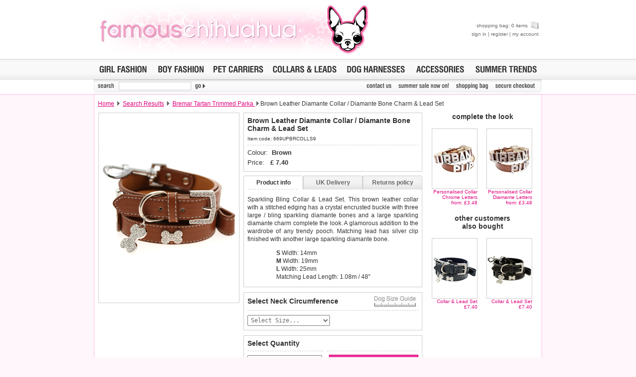

--- FILE ---
content_type: text/css
request_url: http://store.famouschihuahua.com/__style1.css
body_size: 5324
content:
#MiniBasket {font: 10px Arial, sans-serif; color:#666666;}
#MiniBasket a, a:visited, a:active, a:hover {font: 10px Arial, sans-serif; color:#666666; text-decoration:none;}
#MiniBasket a:hover {font: 10px Arial, sans-serif; color:#666666; text-decoration:underline;}


#nav li { float:left; border-top: 1px solid #f87bbf; border-left: 1px solid #f87bbf; border-bottom: 1px solid #f87bbf;}
.navborderright {border-right: 1px solid #f87bbf;}
#nav li.active a {color:#FFFFFF; }
#nav a {font-size:13px; color:#FFFFFF; background-color:#eb379a;}
#nav a:hover {font-size:13px; color:#fef1f8; background-color:#f87bbf;}


#bottom2 a, a.active, a.visited, a.hover {font: 10px Verdana, Arial, sans-serif; color:#333333; text-decoration:none;}

a, a:active, a:visited {font: 11px Arial, sans-serif; color:#df007a; text-decoration:none;}
a:hover {font: 11px Arial, sans-serif; color:#eb379a; text-decoration:underline;}
body {font: 11px Arial, sans-serif; color:#333333;}


.vdarktext {color:#df007a;}
.darktext {color:#eb379a;}
.mediumtext {color:#f87bbf;}
.lighttext {color:#fdb9de;}
.vlighttext {color:#fef1f8;}
.vvlighttext {color:#fff6fb;}


.pages td {background:url(images/core/gar.gif) 4px 7px no-repeat; background-color:#fff6fb; border-bottom: dashed 1px #f87bbf; padding-left:17px; padding-top:4px; padding-bottom:4px; font: 12px Arial, sans-serif; text-decoration:none; color:#df007a; cursor:pointer;}
.pages td:hover {background-color:#fdb9de; font: 12px Arial, sans-serif; color:#333333; text-decoration:none;}
.selected td {background:url(images/core/gar_w.gif) 4px 7px no-repeat; background-color:#f87bbf; border-bottom: dashed 1px #CCCCCC; padding-left:17px; padding-top:4px; padding-bottom:4px; font: bold 12px Arial, sans-serif; color:#FFFFFF; text-decoration:none; cursor:pointer;}
.selecteddown td {background:url(images/core/gar_wd.gif) 8px 11px no-repeat; background-color:#eb379a; border-bottom: dashed 1px #CCCCCC; padding-left:25px; padding-top:5px; padding-bottom:5px; font: bold 12px Arial, sans-serif; color:#FFFFFF; text-decoration:none; cursor:pointer;}

.pages2 td {background:url(images/core/gar_g.gif) 10px 7px no-repeat; background-color:#fff6fb; border-bottom: dashed 1px #f87bbf; padding-left:32px; padding-top:3px; padding-bottom:3px; font: 12px Arial, sans-serif; text-decoration:none; color:#eb379a; cursor:pointer;}
.pages2 td:hover {background-color:#fef1f8; font: 12px Arial, sans-serif; color:#df007a; text-decoration:underline;}
.selected2 td {background:url(images/core/gar_w.gif) 10px 7px no-repeat; background-color:#f87bbf; border-bottom: dashed 1px #CCCCCC; padding-left:32px; padding-top:3px; padding-bottom:3px; font: bold 12px Arial, sans-serif; color:#FFFFFF; text-decoration:none; cursor:pointer;}

.back {background:#fff6fb;}
.topbotgrey {background: url(images/core/menu_back.gif); border-top:1px solid #CCCCCC; border-bottom:1px solid #CCCCCC;}
.topcolor {color:#666666;}


.vdark {background:#df007a;}
.dark {background:#eb379a;}
.medium {background:#f87bbf;}
.light {background:#fdb9de;}
.vlight {background:#fef1f8;}
.vvlight {background:#fff6fb;}

.box {background: #fef1f8;}
.boxholder {clear: both; background: #fef1f8; border-left: #fdb9de 1px solid; border-right: #fdb9de 1px solid; border-bottom: #fdb9de 1px solid}
.tab {float: left; height: 28px; width: 120px; text-align: center; background: #fef1f8 url(images/core/product_tab.gif) no-repeat; background-color: #fef1f8}
.tabson {background: #fef1f8 url(images/core/_product_tab_own.gif) no-repeat; background-color:#fef1f8;}


#bagdashed a, a.active, a.visted {font: 12px Arial, sans-serif; color:#df007a; text-decoraction:underline;}
#bagdashed a:hover {font: 12px Arial, sans-serif; color:#eb379a; text-decoraction:none;}

.border {border:1px solid #f87bbf;}
.lightborder {border:1px solid #fdb9de; background:#FFFFFF;}
.vlightborder {border:1px solid #fef1f8;}

.lightborderbottom {border-bottom:1px solid #fdb9de;}
.lightborderbottom2 {border-bottom:1px solid #fdb9de;background-color:#FFFFFF;}
.whiteback {background-color:#FFFFFF;border-bottom:1px solid #fdb9de;}
.borderback {border-bottom:solid 1px #fdb9de;border-left:solid 1px #fdb9de;border-right:solid 1px #fdb9de;}
.plaintop {background-color:#FFFFFF;}


.navtbl {border: 1px solid #fdb9de; border-bottom: none; border-right: none;}
.navtbl td {border: 1px solid #fdb9de; border-top: none; border-left: none; padding:2px;}
.navtbl td.cur {background-color: #df007a; color: #FFFFFF; font-weight:700;}

.ruler {border-top:dashed 1px #df007a;margin-top:7px;margin-bottom:7px;width:100%;color:#FFFFFF;}

input {font: 14px Arial, sans-serif; color:#333333; border:1px solid #f87bbf;}
.inputHighlight {font: 14px Arial, sans-serif; color:#333333; border:1px solid #CC0000;}

.button {background:#eb379a; font: bold 14px Arial, sans-serif; color:#FFFFFF; border:1px solid #df007a;cursor: pointer;}
.buttonOn {background:#f87bbf; font: bold 14px Arial, sans-serif; color:#FFFFFF; border:1px solid #eb379a;cursor: pointer;}

.lightbutton {background:#fff6fb; font: bold 14px Arial, sans-serif; color:#eb379a; border:1px solid #f87bbf;cursor: pointer;}
.lightbuttonOn {background:#fff6fb; font: bold 14px Arial, sans-serif; color:#df007a; border:1px solid #f87bbf;cursor: pointer;}